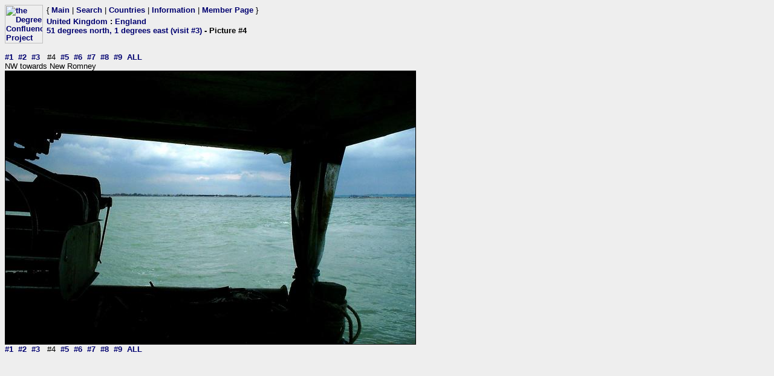

--- FILE ---
content_type: text/html; charset=utf-8
request_url: https://www.confluence.org/photo.php?visitid=8301&pic=4
body_size: 637
content:
<html><head><title>DCP: 51 degrees north, 1 degrees east (visit #3) - Picture #4</title><meta http-equiv="Content-Type" content="text/html;charset=utf-8"/><link href="/style.css" rel="styleSheet" type="text/css"></head><body bgcolor="#EEEEEE" text="#000000" link="#0000CC"  ><table border="0" cellpadding="0" cellspacing="0"><tr><td rowspan="2" width="65"><a href="/index.php"><img src="/graphics/earthsmall2.gif" width="63" height="64" alt="the Degree Confluence Project" align="bottom" border="0"></a></td><td>&nbsp;</td><td align="left" nowrap>{ <a href="/index.php">Main</a> | <a href="/search.php">Search</a> | <a href="/country.php">Countries</a> | <a href="/information.php">Information</a> | <a href="/member.php">Member Page</a> }</td></tr><tr><td>&nbsp;</td><td><h2><a href="/country.php?id=19">United Kingdom</a> : <a href="/region.php?id=98">England</a><br><a href="/confluence.php?visitid=8301">51 degrees north, 1 degrees east (visit #3)</a> - Picture #4</h2></td></tr></table><br><a href="?visitid=8301&amp;pic=1">#1</a>&nbsp;&nbsp;<a href="?visitid=8301&amp;pic=2">#2</a>&nbsp;&nbsp;<a href="?visitid=8301&amp;pic=3">#3</a>&nbsp;&nbsp;
#4&nbsp;&nbsp;<a href="?visitid=8301&amp;pic=5">#5</a>&nbsp;&nbsp;<a href="?visitid=8301&amp;pic=6">#6</a>&nbsp;&nbsp;<a href="?visitid=8301&amp;pic=7">#7</a>&nbsp;&nbsp;<a href="?visitid=8301&amp;pic=8">#8</a>&nbsp;&nbsp;<a href="?visitid=8301&amp;pic=9">#9</a>&nbsp;&nbsp;<a href="?visitid=8301&pic=ALL">ALL</a>
<br>NW towards New Romney<br><img src="/uk/en/n51e001v3/%70%69%63%34.jpg" border="1" alt="NW towards New Romney" title="NW towards New Romney"><br><a href="?visitid=8301&amp;pic=1">#1</a>&nbsp;&nbsp;<a href="?visitid=8301&amp;pic=2">#2</a>&nbsp;&nbsp;<a href="?visitid=8301&amp;pic=3">#3</a>&nbsp;&nbsp;
#4&nbsp;&nbsp;<a href="?visitid=8301&amp;pic=5">#5</a>&nbsp;&nbsp;<a href="?visitid=8301&amp;pic=6">#6</a>&nbsp;&nbsp;<a href="?visitid=8301&amp;pic=7">#7</a>&nbsp;&nbsp;<a href="?visitid=8301&amp;pic=8">#8</a>&nbsp;&nbsp;<a href="?visitid=8301&amp;pic=9">#9</a>&nbsp;&nbsp;<a href="?visitid=8301&pic=ALL">ALL</a></body></html>